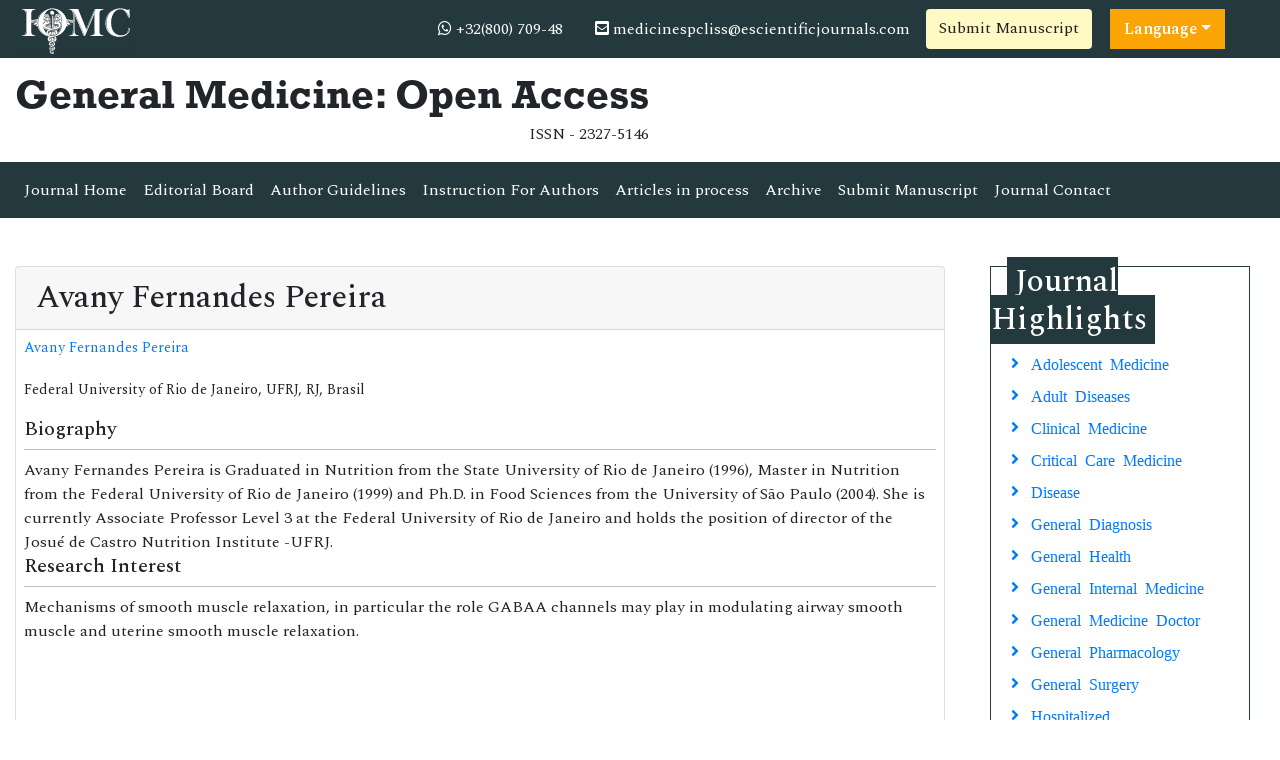

--- FILE ---
content_type: text/html; charset=UTF-8
request_url: https://www.iomcworld.com/author-profile/avany-fernandes-pereira-48085
body_size: 6808
content:
<!doctype html>
<html lang="en">
<head>
<!-- Required meta tags -->
<meta charset="utf-8">
<meta name="viewport" content="width=device-width, initial-scale=1, shrink-to-fit=no">
<title>Avany Fernandes Pereira | 48085</title>
<meta name="keywords" content="Avany Fernandes Pereira, IOMC" />
<meta name="description" content="Avany Fernandes Pereira, General Medicine: Open Access, 48085" />
 <meta property="og:title" content="International Online Medical Council (IOMC)">
<meta property="og:site_name" content="International Online Medical Council">
<meta property="og:url" content="https://www.iomcworld.com/">
<meta property="og:description" content="International Online Medical Council journals provide an efficacious channel for researchers, students, and faculty members to publish works while maintaining excellence in medical research.">
<meta property="og:type" content="article">
<meta property="og:image" content="/assets/img/IOMC-logo.png">
<meta name="twitter:card" content="summary">
<meta name="twitter:site" content="@iomc8">
<meta name="twitter:title" content="International Online Medical Council">
<meta name="twitter:description" content="International Online Medical Council journals provide an efficacious channel for researchers, students, and faculty members to publish works while maintaining excellence in medical research.">
<meta name="twitter:image" content="/assets/img/IOMC-logo.png">
 <!-- Bootstrap CSS -->
<link rel="stylesheet" href="https://stackpath.bootstrapcdn.com/bootstrap/4.4.1/css/bootstrap.min.css">
<link rel="canonical" href="https://www.iomcworld.com/author-profile/avany-fernandes-pereira-48085">
<link rel="alternate" href="https://www.iomcworld.com/author-profile/avany-fernandes-pereira-48085" hreflang="en-us"/>
<!-- <link rel="stylesheet" type="text/css" href="/assets/lib/css/bootstrap.min.css"> -->
<!-- <link rel="stylesheet" type="text/css" href="/assets/lib/css/bootstrap.min.css"> -->
<!--=============Fonts===============-->
<link rel="stylesheet" href="https://use.typekit.net/lpc2eiw.css">
<link href="https://fonts.googleapis.com/css?family=Spectral:200,200i,300,300i,400,400i,500,500i,600,600i,700,700i,800,800i" rel="stylesheet"> 
<link href="https://fonts.googleapis.com/css?family=Open+Sans:300,300i,400,400i,600,600i,700,700i,800,800i|Raleway:100,100i,200,200i,300,300i,400,400i,500,500i,600,600i,700,700i,800,800i,900,900i" rel="stylesheet">
<link rel="stylesheet" href="https://cdnjs.cloudflare.com/ajax/libs/font-awesome/5.11.2/css/all.min.css" />
<link rel="stylesheet" href="https://cdnjs.cloudflare.com/ajax/libs/font-awesome/4.7.0/css/font-awesome.min.css">
<!--=============global CSS===============-->
<!-- Bootstrap core CSS -->
<link rel="stylesheet" href="/assets/css/jquery.mCustomScrollbar.min.css">
<link href="/assets/css/iconsmind.css" rel="stylesheet">
<link href="/assets/css/metisMenu.min.css" rel="stylesheet">
<link href="/assets/css/mm-vertical-hover.css" rel="stylesheet">
<link rel="stylesheet" href="/assets/css/coolautosuggest.css">
<link rel="stylesheet" href="/assets/css/global.css">
<link rel="stylesheet" href="/assets/css/styles-journals.css">
<!-- Custom styles for this template -->
<link href="/assets/css/main_global.css" rel="stylesheet">
<link rel="stylesheet" href="/assets/css/styles.css">
<link rel="stylesheet" href="/assets/css/author.css">

<meta name="google-site-verification" content="41mF7JzermenqPuBT7BeEbGlqZZXpuXAG6PSouFPLHA" />
<meta name="ROBOTS" content="INDEX,FOLLOW">
<meta name="googlebot" content="INDEX,FOLLOW">
<meta http-equiv="X-UA-Compatible" content="IE=edge">
<meta itemprop="name" content="iomcworld" />

<script src="https://ajax.googleapis.com/ajax/libs/jquery/3.5.1/jquery.min.js"></script>
<script src="https://cdn.jsdelivr.net/npm/bootstrap@4.6.2/dist/js/bootstrap.bundle.min.js"></script>
<!--
  <script src="https://maxcdn.bootstrapcdn.com/bootstrap/3.4.1/js/bootstrap.min.js"></script>
  <script src="https://cdn.jsdelivr.net/npm/popper.js@1.16.1/dist/umd/popper.min.js"></script> -->

<script>
$(function () {
  $('[data-toggle="popover"]').popover()
}) 
</script>

<!-- Global site tag (gtag.js) - Google Analytics -->
<script async src="https://www.googletagmanager.com/gtag/js?id=G-46007F77K6"></script>
<script>
  window.dataLayer = window.dataLayer || [];
  function gtag(){dataLayer.push(arguments);}
  gtag('js', new Date());
  
  gtag('config', 'G-46007F77K6');
</script>


<script type="application/ld+json">
{
  "@context": "https://schema.org",
  "@type": "Organization",
  "url": "https://www.iomcworld.com/",
  "logo": "https://www.iomcworld.com/assets/img/IOMC-logo.png"
}
</script>

<script>
!function(f,b,e,v,n,t,s){if(f.fbq)return;n=f.fbq=function(){n.callMethod?
n.callMethod.apply(n,arguments):n.queue.push(arguments)};if(!f._fbq)f._fbq=n;
n.push=n;n.loaded=!0;n.version='2.0';n.queue=[];t=b.createElement(e);t.async=!0;
t.src=v;s=b.getElementsByTagName(e)[0];s.parentNode.insertBefore(t,s)}(window,
document,'script','//connect.facebook.net/en_US/fbevents.js');

fbq('init', '297919997051754');
fbq('track', "PageView");

</script>
<!--Start of Tawk.to Script-->
<script type="text/javascript">
var Tawk_API=Tawk_API||{}, Tawk_LoadStart=new Date();
(function(){
var s1=document.createElement("script"),s0=document.getElementsByTagName("script")[0];
s1.async=true;
s1.src='https://embed.tawk.to/6436963c31ebfa0fe7f7ded2/1gtqjlnb2';
s1.charset='UTF-8';
s1.setAttribute('crossorigin','*');
s0.parentNode.insertBefore(s1,s0);
})();
</script>
<!--End of Tawk.to Script-->

</head>
  <body>
     <!--=========Header=============-->
<header>
	<!--========Topbar============-->
	<div class="bg-1">
		<div class="container-fluid py-1">
			<div class="row justify-content-between align-items-center">
				<div class="col-sm-auto">
					<a href="https://www.iomcworld.com/" title="IOMC"><img src="/assets/img/IOMC-logo-white.svg" alt="gmo" height="50" alt="IOMC"></a>
				</div>
				<div class="col-sm-auto">
					<nav class="nav">
						<a class="nav-link white"><i class="fa fa-whatsapp"></i> 
                                                        +32(800) 709-48
                            							
                        </a>
						<a href="mailto:medicinespcliss@escientificjournals.com" class="nav-link white"><i class="fas fa-envelope-square"></i> medicinespcliss@escientificjournals.com</a>
										<a href="https://www.longdom.org/submissions/general-medicine-open-access.html" title="Submit Manuscript" class="btn bg-yellow-100">Submit Manuscript</a>
                                        
                            
                          <!---languages drop down---->
                              <div class="nav-item dropdown multi_lang j_multi_lang">
                                    <a class="nav-link dropdown-toggle" href="#" id="multi_lang" role="button" data-toggle="dropdown" aria-haspopup="true" aria-expanded="false">Language</a>
                                    <div class="dropdown-menu" aria-labelledby="">
                                                                            <a class="dropdown-item" href="https://spanish.iomcworld.com/author-profile/avany-fernandes-pereira-48085" title="Spanish">
                                        <img src="https://www.walshmedicalmedia.com//admin/flags/spain.png">Spanish                                        </a>
                                                                            <a class="dropdown-item" href="https://chinese.iomcworld.com/author-profile/avany-fernandes-pereira-48085" title="Chinese">
                                        <img src="https://www.walshmedicalmedia.com//admin/flags/china.png">Chinese                                        </a>
                                                                            <a class="dropdown-item" href="https://russian.iomcworld.com/author-profile/avany-fernandes-pereira-48085" title="Russian">
                                        <img src="https://www.walshmedicalmedia.com//admin/flags/russia.png">Russian                                        </a>
                                                                            <a class="dropdown-item" href="https://german.iomcworld.com/author-profile/avany-fernandes-pereira-48085" title="German">
                                        <img src="https://www.walshmedicalmedia.com//admin/flags/germany.png">German                                        </a>
                                                                            <a class="dropdown-item" href="https://french.iomcworld.com/author-profile/avany-fernandes-pereira-48085" title="French">
                                        <img src="https://www.walshmedicalmedia.com//admin/flags/france.png">French                                        </a>
                                                                            <a class="dropdown-item" href="https://japanese.iomcworld.com/author-profile/avany-fernandes-pereira-48085" title="Japanese">
                                        <img src="https://www.walshmedicalmedia.com//admin/flags/japan.png">Japanese                                        </a>
                                                                            <a class="dropdown-item" href="https://portuguese.iomcworld.com/author-profile/avany-fernandes-pereira-48085" title="Portuguese">
                                        <img src="https://www.walshmedicalmedia.com//admin/flags/portugal.png">Portuguese                                        </a>
                                                                            <a class="dropdown-item" href="https://hindi.iomcworld.com/author-profile/avany-fernandes-pereira-48085" title="Hindi">
                                        <img src="https://www.walshmedicalmedia.com//admin/flags/india.png">Hindi                                        </a>
                                                                            <a class="dropdown-item" href="https://telugu.iomcworld.com/author-profile/avany-fernandes-pereira-48085" title="Telugu">
                                        <img src="https://www.walshmedicalmedia.com//admin/flags/india.png">Telugu                                        </a>
                                                                            <a class="dropdown-item" href="https://tamil.iomcworld.com/author-profile/avany-fernandes-pereira-48085" title="Tamil">
                                        <img src="https://www.walshmedicalmedia.com//admin/flags/india.png">Tamil                                        </a>
                                                                        </div>
                                </div>
                            <!---languages drop down---->
                                     
				
			
					</nav>
				</div>
			</div>
		</div>
	</div>
	<!--=========Journal Header=================-->
	<div class="py-3">
		<div class="container-fluid">
			<div class="row align-items-center justify-content-between">
				<div class="col-12 col-sm-auto">					
					<h1 class="rockwell fweight-600 mb-0">General Medicine: Open Access</h1>
										<span class="float-right">ISSN - 2327-5146</span>
									</div>
			</div>
		</div>
	</div>
	<!--======minNavbar============-->
	<nav class="navbar navbar-expand-lg navbar-dark bg-1">
		<a class="navbar-brand d-none" href="#">Navbar</a>
		<button class="navbar-toggler" type="button" data-toggle="collapse" data-target="#navbarJrnl" aria-controls="navbarJrnl" aria-expanded="false" aria-label="Toggle navigation">
			<span class="navbar-toggler-icon"></span>
		</button>
		<div class="collapse navbar-collapse justify-content-between" id="navbarJrnl">
			<ul class="navbar-nav">
				<li class="nav-item">
					<a class="nav-link active" href="https://www.iomcworld.com/general-medicine.html" title="Journal Home">Journal Home</a>
				</li>
				<li class="nav-item">
					<a class="nav-link" href="https://www.iomcworld.com/general-medicine/editorial-board.html" title="Editorial Board">Editorial Board</a>
				</li>
				<li class="nav-item">
					<a class="nav-link" href="https://www.iomcworld.com/general-medicine/guidelines.html" title="Author Guidelines">Author Guidelines</a>
				</li>
				<li class="nav-item">
					<a class="nav-link" href="https://www.iomcworld.com/general-medicine/instructionsforauthors.html" title="Author Guidelines">Instruction For Authors</a>
				</li>
				<!--<li class="nav-item dropdown">
					 <a class="nav-link custom-toggle" href="#" id="navbarDropdownMenuLink" data-toggle="dropdown" aria-haspopup="true" aria-expanded="false">Author Guidelines <i class="fa fa-angle-down align-middle" aria-hidden="true"></i>
                      </a>
				<a class="nav-link" href="https://www.iomcworld.com/general-medicine/guidelines.html" title="Author Guidelines">Author Guidelines</a>  
					<div class="dropdown-menu custom-dropdown" aria-labelledby="navbarDropdownMenuLink">                                   
									<a class="dropdown-item" href="https://www.iomcworld.com/general-medicine/aim-and-scope.html">Aim & Scope</a>									<a class="dropdown-item" href="https://www.iomcworld.com/general-medicine/instructionsforauthors.html">Instruction For Authors</a>									<a class="dropdown-item" href="https://www.iomcworld.com/general-medicine/guidelines.html">Author Guidelines</a>                                    <a class="dropdown-item" href="https://www.iomcworld.com/general-medicine/peer-review-process.html">Peer Review Process</a>									<a class="dropdown-item" href="https://www.iomcworld.com/general-medicine/ethical-malpractices.html">Publication Ethics & Malpractice Statement</a>                                </div> 
				</li> -->
				<li class="nav-item">
					<a class="nav-link" href="https://www.iomcworld.com/general-medicine/inpress.html" title="Articles in process">Articles in process</a>
				</li>
				<!--<li class="nav-item">
					<a class="nav-link" href="https://www.iomcworld.com/general-medicine/current-issue.html" title="Current Issue">Current Issue</a>
				</li>-->
				<li class="nav-item">
					<a class="nav-link" href="https://www.iomcworld.com/general-medicine/archive.html" title="Archive">Archive</a>
				</li>
				<li class="nav-item">
					<a class="nav-link" href="https://www.iomcworld.com/general-medicine/submit-manuscript.html" title="Submit Manuscript">Submit Manuscript</a>
				</li>
				<li class="nav-item">
					<a class="nav-link" href="https://www.iomcworld.com/general-medicine/contact.html" title="Journal Contact">Journal Contact</a>
				</li>	
			</ul>

			<!--<form class="form-inline my-2 my-lg-0" method="get" action="https://www.iomcworld.com/search-results.php">
				<div class="input-group">
					<input class="form-control border-right-0" required type="text" name="keyword" placeholder="Search" aria-label="Search">
					<div class="input-group-append">
						<button type="submit" name="submit" class="btn btn-light"><i class="fas fa-search"></i></button>
					</div>
					
				</div>
			</form>-->
		</div>
	</nav>
	<!-- Navbar --> 
  	<!--=======Journal Header===============-->
</header>

 	
	  <section class="py-5">
			<div class="container-fluid">
				<div class="row">
					<div class="col">
						<div class="card">
							<h2 class="card-header">Avany Fernandes Pereira</h2>
							<div class="card-body p-2">
                            <div class="row mb-3">
                                <div class="col col-sm-12">
                                    <p class="card-text font-size-3">
                                    <a href="https://www.iomcworld.com/author-profile/avany-fernandes-pereira-48085" title="Avany Fernandes Pereira">Avany Fernandes Pereira</a><br>	
                                    <br>Federal University of Rio de Janeiro, UFRJ, RJ, Brasil	
                                    </p>
                                </div>
                            </div>
                                                        <h5 class="border-bottom-1 pb-2">Biography</h5>
                            Avany Fernandes Pereira is Graduated in Nutrition from the State University of Rio de Janeiro (1996), Master in Nutrition from the Federal University of Rio de Janeiro (1999) and Ph.D. in Food Sciences from the University of S&atilde;o Paulo (2004).&nbsp;She is currently Associate Professor Level 3 at the Federal University of Rio de Janeiro and holds the position of director of the Josu&eacute; de Castro Nutrition Institute -UFRJ.&nbsp;                            	
                            <h5 class="border-bottom-1 pb-2">Research Interest</h5>
                            <p>Mechanisms of smooth muscle relaxation, in particular the role GABAA  channels may play in modulating airway smooth muscle and uterine smooth  muscle relaxation.</p>
<p>&nbsp;</p>
<p class="MsoNoSpacing">&nbsp;</p>                            
                            		
                            <!--==========Journal Highlights===============-->
                            <!----------------same journal highlights---- -->
                                                        <section>
                                <h3 class="heading-1 mt-3 font-size-7">Relevant Topics</h3>
                                <nav class="nav icon-list icon-list-angle-right a-py-1">	   
                                    <!----------------related journals highlights---- -->
                                                                        <a class="nav-link col-sm-4 deep-orange-400-before" href="https://www.iomcworld.com/scholarly/adolescent-medicine-journals-articles-ppts-list-2106.html" title="Adolescent Medicine"> Adolescent Medicine </a>
                                                                      <a class="nav-link col-sm-4 deep-orange-400-before" href="https://www.iomcworld.com/scholarly/adult-diseases-journals-articles-ppts-list-2107.html" title="Adult Diseases"> Adult Diseases </a>
                                                                      <a class="nav-link col-sm-4 deep-orange-400-before" href="https://www.iomcworld.com/scholarly/clinical-medicine-journals-articles-ppts-list-1773.html" title="Clinical Medicine"> Clinical Medicine </a>
                                                                      <a class="nav-link col-sm-4 deep-orange-400-before" href="https://www.iomcworld.com/scholarly/critical-care-medicine-journals-articles-ppts-list-2200.html" title="Critical Care Medicine"> Critical Care Medicine </a>
                                                                      <a class="nav-link col-sm-4 deep-orange-400-before" href="https://www.iomcworld.com/scholarly/disease-journals-articles-ppts-list-2115.html" title="Disease"> Disease </a>
                                                                      <a class="nav-link col-sm-4 deep-orange-400-before" href="https://www.iomcworld.com/scholarly/general-diagnosis-journals-articles-ppts-list-2104.html" title="General Diagnosis"> General Diagnosis </a>
                                                                      <a class="nav-link col-sm-4 deep-orange-400-before" href="https://www.iomcworld.com/scholarly/general-health-journals-articles-ppts-list-2100.html" title="General Health"> General Health </a>
                                                                      <a class="nav-link col-sm-4 deep-orange-400-before" href="https://www.iomcworld.com/scholarly/general-internal-medicine-journals-articles-ppts-list-2101.html" title="General Internal Medicine"> General Internal Medicine </a>
                                                                      <a class="nav-link col-sm-4 deep-orange-400-before" href="https://www.iomcworld.com/scholarly/general-medicine-doctor-journals-articles-ppts-list-2111.html" title="General Medicine Doctor"> General Medicine Doctor </a>
                                                                      <a class="nav-link col-sm-4 deep-orange-400-before" href="https://www.iomcworld.com/scholarly/general-pharmacology-journals-articles-ppts-list-2105.html" title="General Pharmacology"> General Pharmacology </a>
                                                                      <a class="nav-link col-sm-4 deep-orange-400-before" href="https://www.iomcworld.com/scholarly/general-surgery-journals-articles-ppts-list-2112.html" title="General Surgery"> General Surgery </a>
                                                                      <a class="nav-link col-sm-4 deep-orange-400-before" href="https://www.iomcworld.com/scholarly/hospitalized-journals-articles-ppts-list-2102.html" title="Hospitalized"> Hospitalized </a>
                                                                      <a class="nav-link col-sm-4 deep-orange-400-before" href="https://www.iomcworld.com/scholarly/prescription-drug-journals-articles-ppts-list-2103.html" title="Prescription Drug"> Prescription Drug </a>
                                                                      <a class="nav-link col-sm-4 deep-orange-400-before" href="https://www.iomcworld.com/scholarly/systemic-disease-journals-articles-ppts-list-2109.html" title="Systemic Disease"> Systemic Disease </a>
                                                                      <a class="nav-link col-sm-4 deep-orange-400-before" href="https://www.iomcworld.com/scholarly/treatment-and-diagnosis-journals-articles-ppts-list-2108.html" title="Treatment and Diagnosis"> Treatment and Diagnosis </a>
                                                                </nav>
                        </section>
                        							</div>
						</div>
					</div>
                    <div class="col-12 col-sm-3">
<!------qrcode--------->
<!------qrcode end---------> 

	<div class="col">
		<!--==========Journal Highlights ================-->
		<div class="card rounded-0 mb-4 sidebar">
			<h2 class="mt-n1 mb-0"><span>Journal Highlights</span></h2>
			<div class="card-body p-2 match-height">
				<nav class="nav flex-column icon-list icon-list-angle-right">
					                        <a class="nav-link" href="https://www.iomcworld.com/scholarly/adolescent-medicine-journals-articles-ppts-list-2106.html" title="Adolescent Medicine">Adolescent Medicine</a>
					                        <a class="nav-link" href="https://www.iomcworld.com/scholarly/adult-diseases-journals-articles-ppts-list-2107.html" title="Adult Diseases">Adult Diseases</a>
					                        <a class="nav-link" href="https://www.iomcworld.com/scholarly/clinical-medicine-journals-articles-ppts-list-1773.html" title="Clinical Medicine">Clinical Medicine</a>
					                        <a class="nav-link" href="https://www.iomcworld.com/scholarly/critical-care-medicine-journals-articles-ppts-list-2200.html" title="Critical Care Medicine">Critical Care Medicine</a>
					                        <a class="nav-link" href="https://www.iomcworld.com/scholarly/disease-journals-articles-ppts-list-2115.html" title="Disease">Disease</a>
					                        <a class="nav-link" href="https://www.iomcworld.com/scholarly/general-diagnosis-journals-articles-ppts-list-2104.html" title="General Diagnosis">General Diagnosis</a>
					                        <a class="nav-link" href="https://www.iomcworld.com/scholarly/general-health-journals-articles-ppts-list-2100.html" title="General Health">General Health</a>
					                        <a class="nav-link" href="https://www.iomcworld.com/scholarly/general-internal-medicine-journals-articles-ppts-list-2101.html" title="General Internal Medicine">General Internal Medicine</a>
					                        <a class="nav-link" href="https://www.iomcworld.com/scholarly/general-medicine-doctor-journals-articles-ppts-list-2111.html" title="General Medicine Doctor">General Medicine Doctor</a>
					                        <a class="nav-link" href="https://www.iomcworld.com/scholarly/general-pharmacology-journals-articles-ppts-list-2105.html" title="General Pharmacology">General Pharmacology</a>
					                        <a class="nav-link" href="https://www.iomcworld.com/scholarly/general-surgery-journals-articles-ppts-list-2112.html" title="General Surgery">General Surgery</a>
					                        <a class="nav-link" href="https://www.iomcworld.com/scholarly/hospitalized-journals-articles-ppts-list-2102.html" title="Hospitalized">Hospitalized</a>
					                        <a class="nav-link" href="https://www.iomcworld.com/scholarly/prescription-drug-journals-articles-ppts-list-2103.html" title="Prescription Drug">Prescription Drug</a>
					                        <a class="nav-link" href="https://www.iomcworld.com/scholarly/systemic-disease-journals-articles-ppts-list-2109.html" title="Systemic Disease">Systemic Disease</a>
					                        <a class="nav-link" href="https://www.iomcworld.com/scholarly/treatment-and-diagnosis-journals-articles-ppts-list-2108.html" title="Treatment and Diagnosis">Treatment and Diagnosis</a>
									</nav>
			</div>
		</div>
	</div>
	
	    	<div class="col">
		<div class="card rounded-0 mb-4 sidebar">
			<h3 class="mt-n1 mb-0"><span>Journal Flyer</span></h3>
			<img src="https://www.iomcworld.com/admin/flyers/general-medicine-open-access-flyer.jpg" alt="Flyer" class="img-fluid w-100">
		</div>
	</div>
        
	
	<!--Twitter starting-->
		<!--Twitter ending-->
</div>				</div>
			</div>
		</section>
      <footer class="footer bg-dark text-white">
    <div class="container-fluid py-3">
        <div class="row justify-content-center">
            <div class="col-12 col-sm-5">
                <h5>Quick Links</h5>
                <div class="row">
                    <div class="col">
                        <ul class="list-unstyled">
                            <li><a href="https://www.iomcworld.com/general-medicine/aim-and-scope.html" title="About Journal" class="white">About Journal</a></li>
                            <li><a href="https://www.iomcworld.com/general-medicine/inpress.html" title="Inpress" class="white">Inpress</a></li>
                            <!-- <li><a href="https://www.iomcworld.com/general-medicine/current-issue.html" title="Current Issue" class="white">Current Issue</a></li> -->
                        </ul>
                    </div>
                    <div class="col">
                        <ul class="list-unstyled">
                            <li><a href="https://www.iomcworld.com/general-medicine/submit-manuscript.html" title="Submit Papers" class="white">Submit Papers</a></li>
                            <li><a href="https://www.iomcworld.com/general-medicine/guidelines.html" title="Author Guidelines" class="white">Author Guidelines</a></li>
                            <li><a href="https://www.iomcworld.com/general-medicine/editorial-board.html" title="Editorial Board" class="white">Editorial Board</a></li>
                        </ul>
                    </div>
                    <div class="col">
                        <ul class="list-unstyled">
                            <!--<li><a href="" title="Click here" class="white">Subscriptions</a></li>-->
                            <li><a href="https://www.iomcworld.com/general-medicine/archive.html" title="Archive" class="white">Archive</a></li>
                            <li><a href="https://www.iomcworld.com/general-medicine/contact.html" title="Contact" class="white">Contact</a></li>
                            <li><a class="white" href="https://www.iomcworld.com/sitemap.xml" title="Sitemap">Sitemap</a></li>
                        </ul>
                    </div>
                </div>
            </div>
            <div class="col-12 col-sm-3">
                <h5>Contact</h5>
                <address>
                    <p>IOMC World, Chaussee de la Hulpe 181, Box 25, 1170 Watermael-Boitsfort, Brussels, Belgium</p>
                    Call: +32(800) 709-48<br>
                    E-Mail: <a class="white" href="mailto:medicinespcliss@escientificjournals.com">medicinespcliss@escientificjournals.com</a>
                </address>
            </div>
            <div class="col-12 col-sm-3">
                <h5>Follow us</h5>
                <nav class="nav">
                    <a href="#" target="_blank" class="nav-link white pl-0"><i class="fab fa-facebook-f"></i></a>
                    <a href="#" target="_blank" class="nav-link white"><i class="fab fa-twitter"></i></a>
                    <a href="#" target="_blank" class="nav-link white"><i class="fab fa-linkedin-in"></i></a>
                </nav>
            </div>
        </div>
    </div>
    <div class="bg-1 py-2">
        <div class="container-fluid">
            <div class="row justify-content-center">
                <div class="col-12 col-sm-auto">
                    <p class="mb-0">ISSN - 2327-5146</p>
                </div>
                <div class="col-12 col-sm-auto">
                    <p class="mb-0">Copyright &copy; 2026 General Medicine: Open Access</p>
                </div>
            </div>
        </div>
    </div>


</footer>
<!--===========Scroll To Top========================-->
<a href="#0" class="cd-top js-cd-top">Top</a>
<!-- Optional JavaScript -->
<!-- jQuery first, then Popper.js, then Bootstrap JS -->
<script src="https://code.jquery.com/jquery-3.3.1.min.js"></script>
<script src="https://cdnjs.cloudflare.com/ajax/libs/popper.js/1.14.7/umd/popper.min.js"></script>
<script src="https://stackpath.bootstrapcdn.com/bootstrap/4.3.1/js/bootstrap.min.js"></script>
<!--================scroll To Top=======================-->
<script src="/assets/js/scroll-to-top.js"></script>
<!--====================mCustomScrollbar=======================-->
<script src="/assets/js/jquery.mCustomScrollbar.concat.min.js"></script>
<!--Get the app icon js-->
<script>
jQuery(function($) {
  $(window).scroll(function fix_element() {
    $('#target').css(
      $(window).scrollTop() > 100
        ? { 'position': 'fixed', 'top': '440px' }
        : { 'position': 'absolute', 'top': '440px' }
    );
    return fix_element;
  }());
});
</script>
<!--Get the app icon js end-->
<script>
    // Scrollbar
    var Scrollbar = function() {
        "use strict";
        // Handle Scrollbar Linear
        var handleScrollbarLinear = function() {
            $(".scrollbar").mCustomScrollbar({
                theme: "minimal-dark"
            });
        }

        return {
            init: function() {
                handleScrollbarLinear(); // initial setup for scrollbar linear
            }
        }
    }();

    $(document).ready(function() {
        Scrollbar.init();
    });

    /*==============Stikcy Navbar========================*/
    window.onscroll = function() {
        myFunction()
    };

    var navbar = document.getElementById("sticky-navbar");
    var sticky = navbar.offsetTop;

    function myFunction() {
        if (window.pageYOffset >= sticky) {
            navbar.classList.add("sticky")
        } else {
            navbar.classList.remove("sticky");
        }
    }
    /*==================Bootstrap Popover=======================*/
    $(function() {
        $('[data-toggle="popover"]').popover()
    })
</script>
<!--=============Page Scroll to ID=========================-->
<script src="/assets/js/jquery.malihu.PageScroll2id.min.js"></script>
<script>
    (function($) {
        $(window).on("load", function() {
            $("a[rel='m_PageScroll2id']").mPageScroll2id();
        });
    })(jQuery);
</script>
<!--================Equal Height========================-->
<script type="text/javascript" src="/assets/js/jquery.matchHeight-min.js"></script>
<script>
    $(function() {
        $('.match-height').matchHeight({
            byRow: true,
            property: 'height',
            target: null,
        });
    });
</script>

<script type="text/javascript" src="/assets/js/grids.min.js"></script>
<script type="text/javascript">
    // Equal Height
    var EqualHeight = function() {
        "use strict";

        // Handle Equal Height
        var handleEqualHeight = function() {
            $(function($) {
                $('.equal-height').responsiveEqualHeightGrid();
            });
        }

        return {
            init: function() {
                handleEqualHeight(); // initial setup for equal height
            }
        }
    }();

    $(document).ready(function() {
        EqualHeight.init();
    });
</script>
<!--=========Select Picker============-->
<script src="https://cdnjs.cloudflare.com/ajax/libs/bootstrap-select/1.13.2/js/bootstrap-select.min.js"></script>
<script>
    $('.selectpicker').selectpicker();
</script>
<!-- auto suggest===================================== -->
<script type="text/javascript" src="/assets/js/coolautosuggest.js"></script>
<script language="javascript" type="text/javascript">
	$("#keyword").coolautosuggest({
		url: "https://www.iomcworld.com/author-names.php?chars=",
		minChars: 3,
	});
</script>
 
  <script defer src="https://static.cloudflareinsights.com/beacon.min.js/vcd15cbe7772f49c399c6a5babf22c1241717689176015" integrity="sha512-ZpsOmlRQV6y907TI0dKBHq9Md29nnaEIPlkf84rnaERnq6zvWvPUqr2ft8M1aS28oN72PdrCzSjY4U6VaAw1EQ==" data-cf-beacon='{"version":"2024.11.0","token":"001ca02b7b494244aeef26166956bb05","r":1,"server_timing":{"name":{"cfCacheStatus":true,"cfEdge":true,"cfExtPri":true,"cfL4":true,"cfOrigin":true,"cfSpeedBrain":true},"location_startswith":null}}' crossorigin="anonymous"></script>
</body>
</html>